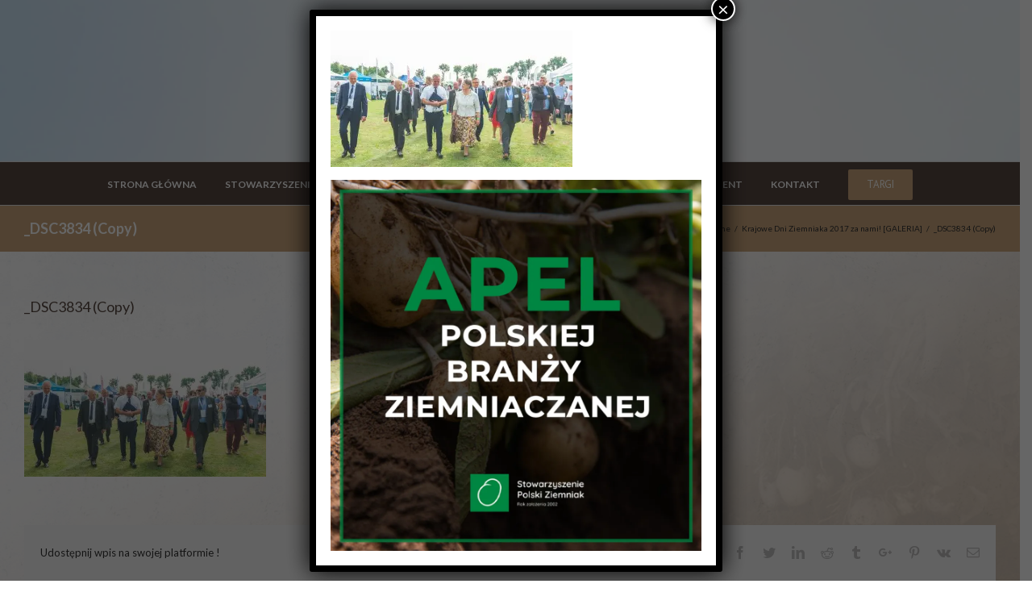

--- FILE ---
content_type: text/html; charset=UTF-8
request_url: https://polskiziemniak.pl/krajowe-dni-ziemniaka-2017-za-nami-galeria/_dsc3834-copy/
body_size: 15020
content:
<!DOCTYPE html>
<html class="" lang="pl-PL" prefix="og: http://ogp.me/ns# fb: http://ogp.me/ns/fb#">
<head>
	
	<meta http-equiv="Content-Type" content="text/html; charset=utf-8"/>

	
	<!--[if lte IE 8]>
	<script type="text/javascript" src="https://polskiziemniak.pl/wp-content/themes/AVADA/Avada/assets/js/html5shiv.js"></script>
	<![endif]-->

	
	<meta name="viewport" content="width=device-width, initial-scale=1" />
							<script>
							/* You can add more configuration options to webfontloader by previously defining the WebFontConfig with your options */
							if ( typeof WebFontConfig === "undefined" ) {
								WebFontConfig = new Object();
							}
							WebFontConfig['google'] = {families: ['Lato:700,400', 'PT+Sans:400&amp;subset=latin']};

							(function() {
								var wf = document.createElement( 'script' );
								wf.src = 'https://ajax.googleapis.com/ajax/libs/webfont/1.5.3/webfont.js';
								wf.type = 'text/javascript';
								wf.async = 'true';
								var s = document.getElementsByTagName( 'script' )[0];
								s.parentNode.insertBefore( wf, s );
							})();
						</script>
						<meta name='robots' content='index, follow, max-image-preview:large, max-snippet:-1, max-video-preview:-1' />

	<!-- This site is optimized with the Yoast SEO plugin v19.10 - https://yoast.com/wordpress/plugins/seo/ -->
	<title>_DSC3834 (Copy) - Stowarzyszenie Polski Ziemniak</title>
	<link rel="canonical" href="https://polskiziemniak.pl/krajowe-dni-ziemniaka-2017-za-nami-galeria/_dsc3834-copy/" />
	<meta property="og:locale" content="pl_PL" />
	<meta property="og:type" content="article" />
	<meta property="og:title" content="_DSC3834 (Copy) - Stowarzyszenie Polski Ziemniak" />
	<meta property="og:url" content="https://polskiziemniak.pl/krajowe-dni-ziemniaka-2017-za-nami-galeria/_dsc3834-copy/" />
	<meta property="og:site_name" content="Stowarzyszenie Polski Ziemniak" />
	<meta property="og:image" content="https://polskiziemniak.pl/krajowe-dni-ziemniaka-2017-za-nami-galeria/_dsc3834-copy" />
	<meta property="og:image:width" content="768" />
	<meta property="og:image:height" content="432" />
	<meta property="og:image:type" content="image/jpeg" />
	<meta name="twitter:card" content="summary_large_image" />
	<script type="application/ld+json" class="yoast-schema-graph">{"@context":"https://schema.org","@graph":[{"@type":"WebPage","@id":"https://polskiziemniak.pl/krajowe-dni-ziemniaka-2017-za-nami-galeria/_dsc3834-copy/","url":"https://polskiziemniak.pl/krajowe-dni-ziemniaka-2017-za-nami-galeria/_dsc3834-copy/","name":"_DSC3834 (Copy) - Stowarzyszenie Polski Ziemniak","isPartOf":{"@id":"https://polskiziemniak.pl/#website"},"primaryImageOfPage":{"@id":"https://polskiziemniak.pl/krajowe-dni-ziemniaka-2017-za-nami-galeria/_dsc3834-copy/#primaryimage"},"image":{"@id":"https://polskiziemniak.pl/krajowe-dni-ziemniaka-2017-za-nami-galeria/_dsc3834-copy/#primaryimage"},"thumbnailUrl":"https://i0.wp.com/polskiziemniak.pl/wp-content/uploads/2017/08/DSC3834-Copy.jpg?fit=768%2C432&ssl=1","datePublished":"2017-08-28T13:26:20+00:00","dateModified":"2017-08-28T13:26:20+00:00","breadcrumb":{"@id":"https://polskiziemniak.pl/krajowe-dni-ziemniaka-2017-za-nami-galeria/_dsc3834-copy/#breadcrumb"},"inLanguage":"pl-PL","potentialAction":[{"@type":"ReadAction","target":["https://polskiziemniak.pl/krajowe-dni-ziemniaka-2017-za-nami-galeria/_dsc3834-copy/"]}]},{"@type":"ImageObject","inLanguage":"pl-PL","@id":"https://polskiziemniak.pl/krajowe-dni-ziemniaka-2017-za-nami-galeria/_dsc3834-copy/#primaryimage","url":"https://i0.wp.com/polskiziemniak.pl/wp-content/uploads/2017/08/DSC3834-Copy.jpg?fit=768%2C432&ssl=1","contentUrl":"https://i0.wp.com/polskiziemniak.pl/wp-content/uploads/2017/08/DSC3834-Copy.jpg?fit=768%2C432&ssl=1"},{"@type":"BreadcrumbList","@id":"https://polskiziemniak.pl/krajowe-dni-ziemniaka-2017-za-nami-galeria/_dsc3834-copy/#breadcrumb","itemListElement":[{"@type":"ListItem","position":1,"name":"Strona główna","item":"https://polskiziemniak.pl/"},{"@type":"ListItem","position":2,"name":"Krajowe Dni Ziemniaka 2017 za nami! [GALERIA]","item":"https://polskiziemniak.pl/krajowe-dni-ziemniaka-2017-za-nami-galeria/"},{"@type":"ListItem","position":3,"name":"_DSC3834 (Copy)"}]},{"@type":"WebSite","@id":"https://polskiziemniak.pl/#website","url":"https://polskiziemniak.pl/","name":"Stowarzyszenie Polski Ziemniak","description":"","publisher":{"@id":"https://polskiziemniak.pl/#organization"},"potentialAction":[{"@type":"SearchAction","target":{"@type":"EntryPoint","urlTemplate":"https://polskiziemniak.pl/?s={search_term_string}"},"query-input":"required name=search_term_string"}],"inLanguage":"pl-PL"},{"@type":"Organization","@id":"https://polskiziemniak.pl/#organization","name":"Stowarzyszenie Polski Ziemniak","url":"https://polskiziemniak.pl/","logo":{"@type":"ImageObject","inLanguage":"pl-PL","@id":"https://polskiziemniak.pl/#/schema/logo/image/","url":"https://i0.wp.com/polskiziemniak.pl/wp-content/uploads/2025/02/Projekt-bez-nazwy-38.png?fit=200%2C200&ssl=1","contentUrl":"https://i0.wp.com/polskiziemniak.pl/wp-content/uploads/2025/02/Projekt-bez-nazwy-38.png?fit=200%2C200&ssl=1","width":200,"height":200,"caption":"Stowarzyszenie Polski Ziemniak"},"image":{"@id":"https://polskiziemniak.pl/#/schema/logo/image/"}}]}</script>
	<!-- / Yoast SEO plugin. -->


<link rel='dns-prefetch' href='//secure.gravatar.com' />
<link rel='dns-prefetch' href='//v0.wordpress.com' />
<link rel='dns-prefetch' href='//i0.wp.com' />
<link rel="alternate" type="application/rss+xml" title="Stowarzyszenie Polski Ziemniak &raquo; Kanał z wpisami" href="https://polskiziemniak.pl/feed/" />
<link rel="alternate" type="application/rss+xml" title="Stowarzyszenie Polski Ziemniak &raquo; Kanał z komentarzami" href="https://polskiziemniak.pl/comments/feed/" />
			<link rel="shortcut icon" href="https://polskiziemniak.pl/wp-content/uploads/2023/07/Bez-tytulu-50×50-px.png" type="image/x-icon" />
					<!-- For iPhone -->
			<link rel="apple-touch-icon-precomposed" href="https://polskiziemniak.pl/wp-content/uploads/2023/07/Bez-tytulu-50×50-px.png">
					<!-- For iPhone 4 Retina display -->
			<link rel="apple-touch-icon-precomposed" sizes="114x114" href="https://polskiziemniak.pl/wp-content/uploads/2023/07/Bez-tytulu-50×50-px.png">
					<!-- For iPad -->
			<link rel="apple-touch-icon-precomposed" sizes="72x72" href="https://polskiziemniak.pl/wp-content/uploads/2023/07/Bez-tytulu-50×50-px.png">
					<!-- For iPad Retina display -->
			<link rel="apple-touch-icon-precomposed" sizes="144x144" href="https://polskiziemniak.pl/wp-content/uploads/2023/07/Bez-tytulu-50×50-px.png">
		<link rel="alternate" type="application/rss+xml" title="Stowarzyszenie Polski Ziemniak &raquo; _DSC3834 (Copy) Kanał z komentarzami" href="https://polskiziemniak.pl/krajowe-dni-ziemniaka-2017-za-nami-galeria/_dsc3834-copy/feed/" />

		<meta property="og:title" content="_DSC3834 (Copy)"/>
		<meta property="og:type" content="article"/>
		<meta property="og:url" content="https://polskiziemniak.pl/krajowe-dni-ziemniaka-2017-za-nami-galeria/_dsc3834-copy/"/>
		<meta property="og:site_name" content="Stowarzyszenie Polski Ziemniak"/>
		<meta property="og:description" content=""/>

									<meta property="og:image" content="https://polskiziemniak.pl/wp-content/uploads/2023/07/Projekt-bez-nazwy-38.png"/>
							<!-- This site uses the Google Analytics by MonsterInsights plugin v9.11.0 - Using Analytics tracking - https://www.monsterinsights.com/ -->
		<!-- Note: MonsterInsights is not currently configured on this site. The site owner needs to authenticate with Google Analytics in the MonsterInsights settings panel. -->
					<!-- No tracking code set -->
				<!-- / Google Analytics by MonsterInsights -->
		<script type="text/javascript">
window._wpemojiSettings = {"baseUrl":"https:\/\/s.w.org\/images\/core\/emoji\/14.0.0\/72x72\/","ext":".png","svgUrl":"https:\/\/s.w.org\/images\/core\/emoji\/14.0.0\/svg\/","svgExt":".svg","source":{"concatemoji":"https:\/\/polskiziemniak.pl\/wp-includes\/js\/wp-emoji-release.min.js?ver=6.1.9"}};
/*! This file is auto-generated */
!function(e,a,t){var n,r,o,i=a.createElement("canvas"),p=i.getContext&&i.getContext("2d");function s(e,t){var a=String.fromCharCode,e=(p.clearRect(0,0,i.width,i.height),p.fillText(a.apply(this,e),0,0),i.toDataURL());return p.clearRect(0,0,i.width,i.height),p.fillText(a.apply(this,t),0,0),e===i.toDataURL()}function c(e){var t=a.createElement("script");t.src=e,t.defer=t.type="text/javascript",a.getElementsByTagName("head")[0].appendChild(t)}for(o=Array("flag","emoji"),t.supports={everything:!0,everythingExceptFlag:!0},r=0;r<o.length;r++)t.supports[o[r]]=function(e){if(p&&p.fillText)switch(p.textBaseline="top",p.font="600 32px Arial",e){case"flag":return s([127987,65039,8205,9895,65039],[127987,65039,8203,9895,65039])?!1:!s([55356,56826,55356,56819],[55356,56826,8203,55356,56819])&&!s([55356,57332,56128,56423,56128,56418,56128,56421,56128,56430,56128,56423,56128,56447],[55356,57332,8203,56128,56423,8203,56128,56418,8203,56128,56421,8203,56128,56430,8203,56128,56423,8203,56128,56447]);case"emoji":return!s([129777,127995,8205,129778,127999],[129777,127995,8203,129778,127999])}return!1}(o[r]),t.supports.everything=t.supports.everything&&t.supports[o[r]],"flag"!==o[r]&&(t.supports.everythingExceptFlag=t.supports.everythingExceptFlag&&t.supports[o[r]]);t.supports.everythingExceptFlag=t.supports.everythingExceptFlag&&!t.supports.flag,t.DOMReady=!1,t.readyCallback=function(){t.DOMReady=!0},t.supports.everything||(n=function(){t.readyCallback()},a.addEventListener?(a.addEventListener("DOMContentLoaded",n,!1),e.addEventListener("load",n,!1)):(e.attachEvent("onload",n),a.attachEvent("onreadystatechange",function(){"complete"===a.readyState&&t.readyCallback()})),(e=t.source||{}).concatemoji?c(e.concatemoji):e.wpemoji&&e.twemoji&&(c(e.twemoji),c(e.wpemoji)))}(window,document,window._wpemojiSettings);
</script>
<style type="text/css">
img.wp-smiley,
img.emoji {
	display: inline !important;
	border: none !important;
	box-shadow: none !important;
	height: 1em !important;
	width: 1em !important;
	margin: 0 0.07em !important;
	vertical-align: -0.1em !important;
	background: none !important;
	padding: 0 !important;
}
</style>
	<link rel='stylesheet' id='wp-block-library-css' href='https://polskiziemniak.pl/wp-includes/css/dist/block-library/style.min.css?ver=6.1.9' type='text/css' media='all' />
<style id='wp-block-library-inline-css' type='text/css'>
.has-text-align-justify{text-align:justify;}
</style>
<link rel='stylesheet' id='mediaelement-css' href='https://polskiziemniak.pl/wp-includes/js/mediaelement/mediaelementplayer-legacy.min.css?ver=4.2.17' type='text/css' media='all' />
<link rel='stylesheet' id='wp-mediaelement-css' href='https://polskiziemniak.pl/wp-includes/js/mediaelement/wp-mediaelement.min.css?ver=6.1.9' type='text/css' media='all' />
<link rel='stylesheet' id='classic-theme-styles-css' href='https://polskiziemniak.pl/wp-includes/css/classic-themes.min.css?ver=1' type='text/css' media='all' />
<style id='global-styles-inline-css' type='text/css'>
body{--wp--preset--color--black: #000000;--wp--preset--color--cyan-bluish-gray: #abb8c3;--wp--preset--color--white: #ffffff;--wp--preset--color--pale-pink: #f78da7;--wp--preset--color--vivid-red: #cf2e2e;--wp--preset--color--luminous-vivid-orange: #ff6900;--wp--preset--color--luminous-vivid-amber: #fcb900;--wp--preset--color--light-green-cyan: #7bdcb5;--wp--preset--color--vivid-green-cyan: #00d084;--wp--preset--color--pale-cyan-blue: #8ed1fc;--wp--preset--color--vivid-cyan-blue: #0693e3;--wp--preset--color--vivid-purple: #9b51e0;--wp--preset--gradient--vivid-cyan-blue-to-vivid-purple: linear-gradient(135deg,rgba(6,147,227,1) 0%,rgb(155,81,224) 100%);--wp--preset--gradient--light-green-cyan-to-vivid-green-cyan: linear-gradient(135deg,rgb(122,220,180) 0%,rgb(0,208,130) 100%);--wp--preset--gradient--luminous-vivid-amber-to-luminous-vivid-orange: linear-gradient(135deg,rgba(252,185,0,1) 0%,rgba(255,105,0,1) 100%);--wp--preset--gradient--luminous-vivid-orange-to-vivid-red: linear-gradient(135deg,rgba(255,105,0,1) 0%,rgb(207,46,46) 100%);--wp--preset--gradient--very-light-gray-to-cyan-bluish-gray: linear-gradient(135deg,rgb(238,238,238) 0%,rgb(169,184,195) 100%);--wp--preset--gradient--cool-to-warm-spectrum: linear-gradient(135deg,rgb(74,234,220) 0%,rgb(151,120,209) 20%,rgb(207,42,186) 40%,rgb(238,44,130) 60%,rgb(251,105,98) 80%,rgb(254,248,76) 100%);--wp--preset--gradient--blush-light-purple: linear-gradient(135deg,rgb(255,206,236) 0%,rgb(152,150,240) 100%);--wp--preset--gradient--blush-bordeaux: linear-gradient(135deg,rgb(254,205,165) 0%,rgb(254,45,45) 50%,rgb(107,0,62) 100%);--wp--preset--gradient--luminous-dusk: linear-gradient(135deg,rgb(255,203,112) 0%,rgb(199,81,192) 50%,rgb(65,88,208) 100%);--wp--preset--gradient--pale-ocean: linear-gradient(135deg,rgb(255,245,203) 0%,rgb(182,227,212) 50%,rgb(51,167,181) 100%);--wp--preset--gradient--electric-grass: linear-gradient(135deg,rgb(202,248,128) 0%,rgb(113,206,126) 100%);--wp--preset--gradient--midnight: linear-gradient(135deg,rgb(2,3,129) 0%,rgb(40,116,252) 100%);--wp--preset--duotone--dark-grayscale: url('#wp-duotone-dark-grayscale');--wp--preset--duotone--grayscale: url('#wp-duotone-grayscale');--wp--preset--duotone--purple-yellow: url('#wp-duotone-purple-yellow');--wp--preset--duotone--blue-red: url('#wp-duotone-blue-red');--wp--preset--duotone--midnight: url('#wp-duotone-midnight');--wp--preset--duotone--magenta-yellow: url('#wp-duotone-magenta-yellow');--wp--preset--duotone--purple-green: url('#wp-duotone-purple-green');--wp--preset--duotone--blue-orange: url('#wp-duotone-blue-orange');--wp--preset--font-size--small: 13px;--wp--preset--font-size--medium: 20px;--wp--preset--font-size--large: 36px;--wp--preset--font-size--x-large: 42px;--wp--preset--spacing--20: 0.44rem;--wp--preset--spacing--30: 0.67rem;--wp--preset--spacing--40: 1rem;--wp--preset--spacing--50: 1.5rem;--wp--preset--spacing--60: 2.25rem;--wp--preset--spacing--70: 3.38rem;--wp--preset--spacing--80: 5.06rem;}:where(.is-layout-flex){gap: 0.5em;}body .is-layout-flow > .alignleft{float: left;margin-inline-start: 0;margin-inline-end: 2em;}body .is-layout-flow > .alignright{float: right;margin-inline-start: 2em;margin-inline-end: 0;}body .is-layout-flow > .aligncenter{margin-left: auto !important;margin-right: auto !important;}body .is-layout-constrained > .alignleft{float: left;margin-inline-start: 0;margin-inline-end: 2em;}body .is-layout-constrained > .alignright{float: right;margin-inline-start: 2em;margin-inline-end: 0;}body .is-layout-constrained > .aligncenter{margin-left: auto !important;margin-right: auto !important;}body .is-layout-constrained > :where(:not(.alignleft):not(.alignright):not(.alignfull)){max-width: var(--wp--style--global--content-size);margin-left: auto !important;margin-right: auto !important;}body .is-layout-constrained > .alignwide{max-width: var(--wp--style--global--wide-size);}body .is-layout-flex{display: flex;}body .is-layout-flex{flex-wrap: wrap;align-items: center;}body .is-layout-flex > *{margin: 0;}:where(.wp-block-columns.is-layout-flex){gap: 2em;}.has-black-color{color: var(--wp--preset--color--black) !important;}.has-cyan-bluish-gray-color{color: var(--wp--preset--color--cyan-bluish-gray) !important;}.has-white-color{color: var(--wp--preset--color--white) !important;}.has-pale-pink-color{color: var(--wp--preset--color--pale-pink) !important;}.has-vivid-red-color{color: var(--wp--preset--color--vivid-red) !important;}.has-luminous-vivid-orange-color{color: var(--wp--preset--color--luminous-vivid-orange) !important;}.has-luminous-vivid-amber-color{color: var(--wp--preset--color--luminous-vivid-amber) !important;}.has-light-green-cyan-color{color: var(--wp--preset--color--light-green-cyan) !important;}.has-vivid-green-cyan-color{color: var(--wp--preset--color--vivid-green-cyan) !important;}.has-pale-cyan-blue-color{color: var(--wp--preset--color--pale-cyan-blue) !important;}.has-vivid-cyan-blue-color{color: var(--wp--preset--color--vivid-cyan-blue) !important;}.has-vivid-purple-color{color: var(--wp--preset--color--vivid-purple) !important;}.has-black-background-color{background-color: var(--wp--preset--color--black) !important;}.has-cyan-bluish-gray-background-color{background-color: var(--wp--preset--color--cyan-bluish-gray) !important;}.has-white-background-color{background-color: var(--wp--preset--color--white) !important;}.has-pale-pink-background-color{background-color: var(--wp--preset--color--pale-pink) !important;}.has-vivid-red-background-color{background-color: var(--wp--preset--color--vivid-red) !important;}.has-luminous-vivid-orange-background-color{background-color: var(--wp--preset--color--luminous-vivid-orange) !important;}.has-luminous-vivid-amber-background-color{background-color: var(--wp--preset--color--luminous-vivid-amber) !important;}.has-light-green-cyan-background-color{background-color: var(--wp--preset--color--light-green-cyan) !important;}.has-vivid-green-cyan-background-color{background-color: var(--wp--preset--color--vivid-green-cyan) !important;}.has-pale-cyan-blue-background-color{background-color: var(--wp--preset--color--pale-cyan-blue) !important;}.has-vivid-cyan-blue-background-color{background-color: var(--wp--preset--color--vivid-cyan-blue) !important;}.has-vivid-purple-background-color{background-color: var(--wp--preset--color--vivid-purple) !important;}.has-black-border-color{border-color: var(--wp--preset--color--black) !important;}.has-cyan-bluish-gray-border-color{border-color: var(--wp--preset--color--cyan-bluish-gray) !important;}.has-white-border-color{border-color: var(--wp--preset--color--white) !important;}.has-pale-pink-border-color{border-color: var(--wp--preset--color--pale-pink) !important;}.has-vivid-red-border-color{border-color: var(--wp--preset--color--vivid-red) !important;}.has-luminous-vivid-orange-border-color{border-color: var(--wp--preset--color--luminous-vivid-orange) !important;}.has-luminous-vivid-amber-border-color{border-color: var(--wp--preset--color--luminous-vivid-amber) !important;}.has-light-green-cyan-border-color{border-color: var(--wp--preset--color--light-green-cyan) !important;}.has-vivid-green-cyan-border-color{border-color: var(--wp--preset--color--vivid-green-cyan) !important;}.has-pale-cyan-blue-border-color{border-color: var(--wp--preset--color--pale-cyan-blue) !important;}.has-vivid-cyan-blue-border-color{border-color: var(--wp--preset--color--vivid-cyan-blue) !important;}.has-vivid-purple-border-color{border-color: var(--wp--preset--color--vivid-purple) !important;}.has-vivid-cyan-blue-to-vivid-purple-gradient-background{background: var(--wp--preset--gradient--vivid-cyan-blue-to-vivid-purple) !important;}.has-light-green-cyan-to-vivid-green-cyan-gradient-background{background: var(--wp--preset--gradient--light-green-cyan-to-vivid-green-cyan) !important;}.has-luminous-vivid-amber-to-luminous-vivid-orange-gradient-background{background: var(--wp--preset--gradient--luminous-vivid-amber-to-luminous-vivid-orange) !important;}.has-luminous-vivid-orange-to-vivid-red-gradient-background{background: var(--wp--preset--gradient--luminous-vivid-orange-to-vivid-red) !important;}.has-very-light-gray-to-cyan-bluish-gray-gradient-background{background: var(--wp--preset--gradient--very-light-gray-to-cyan-bluish-gray) !important;}.has-cool-to-warm-spectrum-gradient-background{background: var(--wp--preset--gradient--cool-to-warm-spectrum) !important;}.has-blush-light-purple-gradient-background{background: var(--wp--preset--gradient--blush-light-purple) !important;}.has-blush-bordeaux-gradient-background{background: var(--wp--preset--gradient--blush-bordeaux) !important;}.has-luminous-dusk-gradient-background{background: var(--wp--preset--gradient--luminous-dusk) !important;}.has-pale-ocean-gradient-background{background: var(--wp--preset--gradient--pale-ocean) !important;}.has-electric-grass-gradient-background{background: var(--wp--preset--gradient--electric-grass) !important;}.has-midnight-gradient-background{background: var(--wp--preset--gradient--midnight) !important;}.has-small-font-size{font-size: var(--wp--preset--font-size--small) !important;}.has-medium-font-size{font-size: var(--wp--preset--font-size--medium) !important;}.has-large-font-size{font-size: var(--wp--preset--font-size--large) !important;}.has-x-large-font-size{font-size: var(--wp--preset--font-size--x-large) !important;}
.wp-block-navigation a:where(:not(.wp-element-button)){color: inherit;}
:where(.wp-block-columns.is-layout-flex){gap: 2em;}
.wp-block-pullquote{font-size: 1.5em;line-height: 1.6;}
</style>
<link rel='stylesheet' id='contact-form-7-css' href='https://polskiziemniak.pl/wp-content/plugins/contact-form-7/includes/css/styles.css?ver=5.6.4' type='text/css' media='all' />
<link rel='stylesheet' id='customer-chat-for-facebook-css' href='https://polskiziemniak.pl/wp-content/plugins/customer-chat-for-facebook/public/css/customer-chat-for-facebook-public.css?ver=1.0.3.1' type='text/css' media='all' />
<link rel='stylesheet' id='rs-plugin-settings-css' href='https://polskiziemniak.pl/wp-content/plugins/revslider/public/assets/css/rs6.css?ver=6.1.5' type='text/css' media='all' />
<style id='rs-plugin-settings-inline-css' type='text/css'>
#rs-demo-id {}
</style>
<link rel='stylesheet' id='avada-stylesheet-css' href='https://polskiziemniak.pl/wp-content/themes/AVADA/Avada/style.css?ver=4.0.2' type='text/css' media='all' />
<!--[if lte IE 9]>
<link rel='stylesheet' id='avada-shortcodes-css' href='https://polskiziemniak.pl/wp-content/themes/AVADA/Avada/shortcodes.css?ver=4.0.2' type='text/css' media='all' />
<![endif]-->
<link rel='stylesheet' id='fontawesome-css' href='https://polskiziemniak.pl/wp-content/themes/AVADA/Avada/assets/fonts/fontawesome/font-awesome.css?ver=4.0.2' type='text/css' media='all' />
<!--[if lte IE 9]>
<link rel='stylesheet' id='avada-IE-fontawesome-css' href='https://polskiziemniak.pl/wp-content/themes/AVADA/Avada/assets/fonts/fontawesome/font-awesome.css?ver=4.0.2' type='text/css' media='all' />
<![endif]-->
<!--[if lte IE 8]>
<link rel='stylesheet' id='avada-IE8-css' href='https://polskiziemniak.pl/wp-content/themes/AVADA/Avada/assets/css/ie8.css?ver=4.0.2' type='text/css' media='all' />
<![endif]-->
<!--[if IE]>
<link rel='stylesheet' id='avada-IE-css' href='https://polskiziemniak.pl/wp-content/themes/AVADA/Avada/assets/css/ie.css?ver=4.0.2' type='text/css' media='all' />
<![endif]-->
<link rel='stylesheet' id='avada-iLightbox-css' href='https://polskiziemniak.pl/wp-content/themes/AVADA/Avada/ilightbox.css?ver=4.0.2' type='text/css' media='all' />
<link rel='stylesheet' id='avada-animations-css' href='https://polskiziemniak.pl/wp-content/themes/AVADA/Avada/animations.css?ver=4.0.2' type='text/css' media='all' />
<link rel='stylesheet' id='popup-maker-site-css' href='//polskiziemniak.pl/wp-content/uploads/pum/pum-site-styles.css?generated=1726650415&#038;ver=1.16.14' type='text/css' media='all' />
<link rel='stylesheet' id='avada-dynamic-css-css' href='//polskiziemniak.pl/wp-content/uploads/avada-styles/avada-674.css?timestamp=1740265082&#038;ver=6.1.9' type='text/css' media='all' />
<link rel='stylesheet' id='wpgdprc-front-css-css' href='https://polskiziemniak.pl/wp-content/plugins/wp-gdpr-compliance/Assets/css/front.css?ver=1691397098' type='text/css' media='all' />
<style id='wpgdprc-front-css-inline-css' type='text/css'>
:root{--wp-gdpr--bar--background-color: #000000;--wp-gdpr--bar--color: #ffffff;--wp-gdpr--button--background-color: #000000;--wp-gdpr--button--background-color--darken: #000000;--wp-gdpr--button--color: #ffffff;}
</style>
<link rel='stylesheet' id='jetpack_css-css' href='https://polskiziemniak.pl/wp-content/plugins/jetpack/css/jetpack.css?ver=11.5.1' type='text/css' media='all' />
<script type='text/javascript' src='https://polskiziemniak.pl/wp-includes/js/jquery/jquery.min.js?ver=3.6.1' id='jquery-core-js'></script>
<script type='text/javascript' src='https://polskiziemniak.pl/wp-includes/js/jquery/jquery-migrate.min.js?ver=3.3.2' id='jquery-migrate-js'></script>
<script type='text/javascript' src='https://polskiziemniak.pl/wp-content/plugins/customer-chat-for-facebook/public/js/customer-chat-for-facebook-public.js?ver=1.0.3.1' id='customer-chat-for-facebook-js'></script>
<script type='text/javascript' src='https://polskiziemniak.pl/wp-content/plugins/revslider/public/assets/js/revolution.tools.min.js?ver=6.0' id='tp-tools-js'></script>
<script type='text/javascript' src='https://polskiziemniak.pl/wp-content/plugins/revslider/public/assets/js/rs6.min.js?ver=6.1.5' id='revmin-js'></script>
<script type='text/javascript' id='wpgdprc-front-js-js-extra'>
/* <![CDATA[ */
var wpgdprcFront = {"ajaxUrl":"https:\/\/polskiziemniak.pl\/wp-admin\/admin-ajax.php","ajaxNonce":"2405c27847","ajaxArg":"security","pluginPrefix":"wpgdprc","blogId":"1","isMultiSite":"","locale":"pl_PL","showSignUpModal":"","showFormModal":"","cookieName":"wpgdprc-consent","consentVersion":"","path":"\/","prefix":"wpgdprc"};
/* ]]> */
</script>
<script type='text/javascript' src='https://polskiziemniak.pl/wp-content/plugins/wp-gdpr-compliance/Assets/js/front.min.js?ver=1691397098' id='wpgdprc-front-js-js'></script>
<link rel="https://api.w.org/" href="https://polskiziemniak.pl/wp-json/" /><link rel="alternate" type="application/json" href="https://polskiziemniak.pl/wp-json/wp/v2/media/674" /><link rel="EditURI" type="application/rsd+xml" title="RSD" href="https://polskiziemniak.pl/xmlrpc.php?rsd" />
<link rel="wlwmanifest" type="application/wlwmanifest+xml" href="https://polskiziemniak.pl/wp-includes/wlwmanifest.xml" />
<meta name="generator" content="WordPress 6.1.9" />
<link rel='shortlink' href='https://wp.me/aaioV7-aS' />
<link rel="alternate" type="application/json+oembed" href="https://polskiziemniak.pl/wp-json/oembed/1.0/embed?url=https%3A%2F%2Fpolskiziemniak.pl%2Fkrajowe-dni-ziemniaka-2017-za-nami-galeria%2F_dsc3834-copy%2F" />
<link rel="alternate" type="text/xml+oembed" href="https://polskiziemniak.pl/wp-json/oembed/1.0/embed?url=https%3A%2F%2Fpolskiziemniak.pl%2Fkrajowe-dni-ziemniaka-2017-za-nami-galeria%2F_dsc3834-copy%2F&#038;format=xml" />
	<style>img#wpstats{display:none}</style>
		<!-- Analytics by WP Statistics v13.2.7 - https://wp-statistics.com/ -->
<style type="text/css">.recentcomments a{display:inline !important;padding:0 !important;margin:0 !important;}</style><!--[if IE 9]> <script>var _fusionParallaxIE9 = true;</script> <![endif]-->			<style type="text/css">
				/* If html does not have either class, do not show lazy loaded images. */
				html:not( .jetpack-lazy-images-js-enabled ):not( .js ) .jetpack-lazy-image {
					display: none;
				}
			</style>
			<script>
				document.documentElement.classList.add(
					'jetpack-lazy-images-js-enabled'
				);
			</script>
		<meta name="generator" content="Powered by Slider Revolution 6.1.5 - responsive, Mobile-Friendly Slider Plugin for WordPress with comfortable drag and drop interface." />
<link rel="icon" href="https://i0.wp.com/polskiziemniak.pl/wp-content/uploads/2025/02/Projekt-bez-nazwy-38.png?fit=32%2C32&#038;ssl=1" sizes="32x32" />
<link rel="icon" href="https://i0.wp.com/polskiziemniak.pl/wp-content/uploads/2025/02/Projekt-bez-nazwy-38.png?fit=192%2C192&#038;ssl=1" sizes="192x192" />
<link rel="apple-touch-icon" href="https://i0.wp.com/polskiziemniak.pl/wp-content/uploads/2025/02/Projekt-bez-nazwy-38.png?fit=180%2C180&#038;ssl=1" />
<meta name="msapplication-TileImage" content="https://i0.wp.com/polskiziemniak.pl/wp-content/uploads/2025/02/Projekt-bez-nazwy-38.png?fit=200%2C200&#038;ssl=1" />
<script type="text/javascript">function setREVStartSize(t){try{var h,e=document.getElementById(t.c).parentNode.offsetWidth;if(e=0===e||isNaN(e)?window.innerWidth:e,t.tabw=void 0===t.tabw?0:parseInt(t.tabw),t.thumbw=void 0===t.thumbw?0:parseInt(t.thumbw),t.tabh=void 0===t.tabh?0:parseInt(t.tabh),t.thumbh=void 0===t.thumbh?0:parseInt(t.thumbh),t.tabhide=void 0===t.tabhide?0:parseInt(t.tabhide),t.thumbhide=void 0===t.thumbhide?0:parseInt(t.thumbhide),t.mh=void 0===t.mh||""==t.mh||"auto"===t.mh?0:parseInt(t.mh,0),"fullscreen"===t.layout||"fullscreen"===t.l)h=Math.max(t.mh,window.innerHeight);else{for(var i in t.gw=Array.isArray(t.gw)?t.gw:[t.gw],t.rl)void 0!==t.gw[i]&&0!==t.gw[i]||(t.gw[i]=t.gw[i-1]);for(var i in t.gh=void 0===t.el||""===t.el||Array.isArray(t.el)&&0==t.el.length?t.gh:t.el,t.gh=Array.isArray(t.gh)?t.gh:[t.gh],t.rl)void 0!==t.gh[i]&&0!==t.gh[i]||(t.gh[i]=t.gh[i-1]);var r,a=new Array(t.rl.length),n=0;for(var i in t.tabw=t.tabhide>=e?0:t.tabw,t.thumbw=t.thumbhide>=e?0:t.thumbw,t.tabh=t.tabhide>=e?0:t.tabh,t.thumbh=t.thumbhide>=e?0:t.thumbh,t.rl)a[i]=t.rl[i]<window.innerWidth?0:t.rl[i];for(var i in r=a[0],a)r>a[i]&&0<a[i]&&(r=a[i],n=i);var d=e>t.gw[n]+t.tabw+t.thumbw?1:(e-(t.tabw+t.thumbw))/t.gw[n];h=t.gh[n]*d+(t.tabh+t.thumbh)}void 0===window.rs_init_css&&(window.rs_init_css=document.head.appendChild(document.createElement("style"))),document.getElementById(t.c).height=h,window.rs_init_css.innerHTML+="#"+t.c+"_wrapper { height: "+h+"px }"}catch(t){console.log("Failure at Presize of Slider:"+t)}};</script>

	
	<!--[if lte IE 8]>
	<script type="text/javascript">
	jQuery(document).ready(function() {
	var imgs, i, w;
	var imgs = document.getElementsByTagName( 'img' );
	for( i = 0; i < imgs.length; i++ ) {
		w = imgs[i].getAttribute( 'width' );
		imgs[i].removeAttribute( 'width' );
		imgs[i].removeAttribute( 'height' );
	}
	});
	</script>

	<script src="https://polskiziemniak.pl/wp-content/themes/AVADA/Avada/assets/js/excanvas.js"></script>

	<![endif]-->

	<!--[if lte IE 9]>
	<script type="text/javascript">
	jQuery(document).ready(function() {

	// Combine inline styles for body tag
	jQuery('body').each( function() {
		var combined_styles = '<style type="text/css">';

		jQuery( this ).find( 'style' ).each( function() {
			combined_styles += jQuery(this).html();
			jQuery(this).remove();
		});

		combined_styles += '</style>';

		jQuery( this ).prepend( combined_styles );
	});
	});
	</script>

	<![endif]-->

	<script type="text/javascript">
		var doc = document.documentElement;
		doc.setAttribute('data-useragent', navigator.userAgent);
	</script>

	
	<script src='https://www.google.com/recaptcha/api.js'></script></head>
<body class="attachment attachment-template-default single single-attachment postid-674 attachmentid-674 attachment-jpeg fusion-body no-tablet-sticky-header no-mobile-sticky-header no-mobile-slidingbar no-mobile-totop mobile-logo-pos-center layout-wide-mode menu-text-align-center mobile-menu-design-modern fusion-image-hovers fusion-show-pagination-text">
				<div id="wrapper" class="">
		<div id="home" style="position:relative;top:1px;"></div>
				
		
			<div class="fusion-header-wrapper">
				<div class="fusion-header-v5 fusion-logo-center fusion-sticky-menu- fusion-sticky-logo-1 fusion-mobile-logo-1 fusion-mobile-menu-design-modern fusion-sticky-menu-only fusion-header-menu-align-center">
					<div class="fusion-header-sticky-height"></div>
<div class="fusion-sticky-header-wrapper"> <!-- start fusion sticky header wrapper -->
	<div class="fusion-header">
		<div class="fusion-row">
			<div class="fusion-logo" data-margin-top="0px" data-margin-bottom="0px" data-margin-left="0px" data-margin-right="0px">
				<a class="fusion-logo-link" href="https://polskiziemniak.pl">
						<img src="//polskiziemniak.pl/wp-content/uploads/2023/07/Projekt-bez-nazwy-38.png" width="200" height="200" alt="Stowarzyszenie Polski Ziemniak" class="fusion-logo-1x fusion-standard-logo" />

															<img src="//polskiziemniak.pl/wp-content/uploads/2023/07/Projekt-bez-nazwy-38.png" width="200" height="200" alt="Stowarzyszenie Polski Ziemniak" style="max-height: 200px; height: auto;" class="fusion-standard-logo fusion-logo-2x" />
			
			<!-- mobile logo -->
											<img src="//polskiziemniak.pl/wp-content/uploads/2023/07/Projekt-bez-nazwy-38.png" width="200" height="200" alt="Stowarzyszenie Polski Ziemniak" class="fusion-logo-1x fusion-mobile-logo-1x" />

														<img src="//polskiziemniak.pl/wp-content/uploads/2023/07/Projekt-bez-nazwy-38.png" width="200" height="200" alt="Stowarzyszenie Polski Ziemniak" style="max-height: 200px; height: auto;" class="fusion-logo-2x fusion-mobile-logo-2x" />
							
			<!-- sticky header logo -->
					</a>
		</div>
					<div class="fusion-mobile-menu-icons">
							<a href="#" class="fusion-icon fusion-icon-bars"></a>
		
		
			</div>
		</div>
	</div>
	<div class="fusion-secondary-main-menu">
		<div class="fusion-row">
			<div class="fusion-main-menu"><ul id="menu-spz" class="fusion-menu"><li  id="menu-item-9"  class="menu-item menu-item-type-post_type menu-item-object-page menu-item-home menu-item-9"  ><a  href="https://polskiziemniak.pl/"><span class="menu-text">STRONA GŁÓWNA</span></a></li><li  id="menu-item-47"  class="menu-item menu-item-type-custom menu-item-object-custom menu-item-has-children menu-item-47 fusion-dropdown-menu"  ><a  href="#"><span class="menu-text">STOWARZYSZENIE</span></a><ul class="sub-menu"><li  id="menu-item-46"  class="menu-item menu-item-type-post_type menu-item-object-page menu-item-46 fusion-dropdown-submenu"  ><a  href="https://polskiziemniak.pl/o-nas/"><span class="">O NAS</span></a></li><li  id="menu-item-54"  class="menu-item menu-item-type-post_type menu-item-object-page menu-item-54 fusion-dropdown-submenu"  ><a  href="https://polskiziemniak.pl/o-nas/statut/"><span class="">STATUT</span></a></li><li  id="menu-item-55"  class="menu-item menu-item-type-post_type menu-item-object-page menu-item-55 fusion-dropdown-submenu"  ><a  href="https://polskiziemniak.pl/o-nas/wladze/"><span class="">WŁADZE</span></a></li><li  id="menu-item-56"  class="menu-item menu-item-type-post_type menu-item-object-page menu-item-56 fusion-dropdown-submenu"  ><a  href="https://polskiziemniak.pl/dzialania-promujace/"><span class="">DZIAŁANIA PROMUJĄCE</span></a></li><li  id="menu-item-913"  class="menu-item menu-item-type-post_type menu-item-object-page menu-item-913 fusion-dropdown-submenu"  ><a  href="https://polskiziemniak.pl/dzialania-promocyjne-majace-celu-zwiekszenie-spozycia-ziemniakow/"><span class="">Działania promocyjne mające na celu zwiększenie spożycia ziemniaków 1/2/2018</span></a></li><li  id="menu-item-1161"  class="menu-item menu-item-type-post_type menu-item-object-page menu-item-1161 fusion-dropdown-submenu"  ><a  href="https://polskiziemniak.pl/dzialania-promocyjne-majace-celu-zwiekszenie-spozycia-ziemniakow-342018/"><span class="">Działania promocyjne mające na celu zwiększenie spożycia ziemniaków 3/4/2018</span></a></li><li  id="menu-item-1160"  class="menu-item menu-item-type-post_type menu-item-object-page menu-item-1160 fusion-dropdown-submenu"  ><a  href="https://polskiziemniak.pl/dzialania-promocyjne-majace-celu-zwiekszenie-spozycia-ziemniakow-5672018/"><span class="">Działania promocyjne mające na celu zwiększenie spożycia ziemniaków 5/6/7/2018</span></a></li></ul></li><li  id="menu-item-539"  class="menu-item menu-item-type-post_type menu-item-object-page menu-item-539"  ><a  href="https://polskiziemniak.pl/przepisy/"><span class="menu-text">PRZEPISY</span></a></li><li  id="menu-item-139"  class="menu-item menu-item-type-post_type menu-item-object-page menu-item-has-children menu-item-139 fusion-dropdown-menu"  ><a  href="https://polskiziemniak.pl/czlonkowie-wspierajacy/"><span class="menu-text">CZŁONKOWIE WSPIERAJĄCY</span></a><ul class="sub-menu"><li  id="menu-item-638"  class="menu-item menu-item-type-post_type menu-item-object-page menu-item-638 fusion-dropdown-submenu"  ><a  href="https://polskiziemniak.pl/mapa/"><span class="">MAPA</span></a></li></ul></li><li  id="menu-item-167"  class="menu-item menu-item-type-custom menu-item-object-custom menu-item-has-children menu-item-167 fusion-dropdown-menu"  ><a  href="#"><span class="menu-text">KONSUMENT</span></a><ul class="sub-menu"><li  id="menu-item-197"  class="menu-item menu-item-type-post_type menu-item-object-page menu-item-197 fusion-dropdown-submenu"  ><a  href="https://polskiziemniak.pl/typy-kulinarne/"><span class="">TYPY KULINARNE</span></a></li><li  id="menu-item-196"  class="menu-item menu-item-type-post_type menu-item-object-page menu-item-196 fusion-dropdown-submenu"  ><a  href="https://polskiziemniak.pl/dietetycy-o-ziemniakach/"><span class="">DIETETYCY O ZIEMNIAKACH</span></a></li><li  id="menu-item-193"  class="menu-item menu-item-type-post_type menu-item-object-page menu-item-193 fusion-dropdown-submenu"  ><a  href="https://polskiziemniak.pl/historia-ziemniaka/"><span class="">HISTORIA ZIEMNIAKA</span></a></li><li  id="menu-item-195"  class="menu-item menu-item-type-post_type menu-item-object-page menu-item-195 fusion-dropdown-submenu"  ><a  href="https://polskiziemniak.pl/czy-wiesz-ze/"><span class="">CZY WIESZ, ŻE…</span></a></li><li  id="menu-item-614"  class="menu-item menu-item-type-custom menu-item-object-custom menu-item-614 fusion-dropdown-submenu"  ><a  href="http://ziemniak-bonin.pl/pl/katalogi/odmiany"><span class="">KATALOG ODMIAN</span></a></li><li  id="menu-item-623"  class="menu-item menu-item-type-post_type menu-item-object-page menu-item-623 fusion-dropdown-submenu"  ><a  href="https://polskiziemniak.pl/ziemniaki-w-walce-z-otyloscia/"><span class="">ZIEMNIAKI W WALCE Z OTYŁOŚCIĄ</span></a></li><li  id="menu-item-628"  class="menu-item menu-item-type-post_type menu-item-object-page menu-item-628 fusion-dropdown-submenu"  ><a  href="https://polskiziemniak.pl/fakty-i-mity-o-ziemniakach/"><span class="">FAKTY I MITY O ZIEMNIAKACH</span></a></li><li  id="menu-item-194"  class="menu-item menu-item-type-post_type menu-item-object-page menu-item-194 fusion-dropdown-submenu"  ><a  href="https://polskiziemniak.pl/faq/"><span class="">FAQ</span></a></li></ul></li><li  id="menu-item-168"  class="menu-item menu-item-type-custom menu-item-object-custom menu-item-has-children menu-item-168 fusion-dropdown-menu"  ><a  href="#"><span class="menu-text">PRODUCENT</span></a><ul class="sub-menu"><li  id="menu-item-231"  class="menu-item menu-item-type-post_type menu-item-object-page menu-item-231 fusion-dropdown-submenu"  ><a  href="https://polskiziemniak.pl/nowosci-odmianowe/"><span class="">NOWOŚCI ODMIANOWE</span></a></li><li  id="menu-item-230"  class="menu-item menu-item-type-post_type menu-item-object-page menu-item-230 fusion-dropdown-submenu"  ><a  href="https://polskiziemniak.pl/charakterystyka-odmian-jadalnych/"><span class="">CHARAKTERYSTYKA ODMIAN JADALNYCH</span></a></li><li  id="menu-item-228"  class="menu-item menu-item-type-post_type menu-item-object-page menu-item-228 fusion-dropdown-submenu"  ><a  href="https://polskiziemniak.pl/charakterystyka-odmian-skrobiowych/"><span class="">CHARAKTERYSTYKA ODMIAN SKROBIOWYCH</span></a></li><li  id="menu-item-254"  class="menu-item menu-item-type-post_type menu-item-object-page menu-item-254 fusion-dropdown-submenu"  ><a  href="https://polskiziemniak.pl/wskazowki-doboru-odmian/"><span class="">WSKAZÓWKI DOBORU ODMIAN</span></a></li><li  id="menu-item-229"  class="menu-item menu-item-type-post_type menu-item-object-page menu-item-229 fusion-dropdown-submenu"  ><a  href="https://polskiziemniak.pl/kwalifikowany-material-siewny/"><span class="">KWALIFIKOWANY MATERIAŁ SIEWNY</span></a></li><li  id="menu-item-227"  class="menu-item menu-item-type-post_type menu-item-object-page menu-item-227 fusion-dropdown-submenu"  ><a  href="https://polskiziemniak.pl/ziemniak-jadalny/"><span class="">ZIEMNIAK JADALNY</span></a></li><li  id="menu-item-253"  class="menu-item menu-item-type-post_type menu-item-object-page menu-item-253 fusion-dropdown-submenu"  ><a  href="https://polskiziemniak.pl/jakosc-ziemniaka/"><span class="">JAKOŚĆ ZIEMNIAKA</span></a></li><li  id="menu-item-226"  class="menu-item menu-item-type-post_type menu-item-object-page menu-item-226 fusion-dropdown-submenu"  ><a  href="https://polskiziemniak.pl/system-produkcji/"><span class="">SYSTEM PRODUKCJI</span></a></li><li  id="menu-item-225"  class="menu-item menu-item-type-post_type menu-item-object-page menu-item-225 fusion-dropdown-submenu"  ><a  href="https://polskiziemniak.pl/nasiennictwo-ziemniaka/"><span class="">NASIENNICTWO ZIEMNIAKA</span></a></li><li  id="menu-item-224"  class="menu-item menu-item-type-post_type menu-item-object-page menu-item-224 fusion-dropdown-submenu"  ><a  href="https://polskiziemniak.pl/ziemniak-w-liczbach/"><span class="">ZIEMNIAK W LICZBACH</span></a></li></ul></li><li  id="menu-item-28"  class="menu-item menu-item-type-post_type menu-item-object-page menu-item-28"  ><a  href="https://polskiziemniak.pl/kontakt/"><span class="menu-text">KONTAKT</span></a></li><li  id="menu-item-1458"  class="menu-item menu-item-type-custom menu-item-object-custom menu-item-1458 fusion-menu-item-button"  ><a  href="https://targi.polskiziemniak.pl/"><span class="menu-text fusion-button button-default button-medium">TARGI</span></a></li></ul></div>

<div class="fusion-mobile-nav-holder"></div>

					</div>
	</div>
</div> <!-- end fusion sticky header wrapper -->
				</div>
				<div class="fusion-clearfix"></div>
			</div>
					
		<div id="sliders-container">
					</div>
				
					<div class="fusion-page-title-bar fusion-page-title-bar-breadcrumbs fusion-page-title-bar-left">
	<div class="fusion-page-title-row">
		<div class="fusion-page-title-wrapper">
			<div class="fusion-page-title-captions">

																			<h1 class="entry-title">_DSC3834 (Copy)</h1>

									
				
			</div>

												<div class="fusion-page-title-secondary"><div class="fusion-breadcrumbs"><span itemscope itemtype="http://data-vocabulary.org/Breadcrumb"><a itemprop="url" href="https://polskiziemniak.pl" ><span itemprop="title">Home</span></a></span><span class="fusion-breadcrumb-sep">/</span><span itemscope itemtype="http://data-vocabulary.org/Breadcrumb"><a itemprop="url" href="https://polskiziemniak.pl/krajowe-dni-ziemniaka-2017-za-nami-galeria/" ><span itemprop="title">Krajowe Dni Ziemniaka 2017 za nami! [GALERIA]</span></a></span><span class="fusion-breadcrumb-sep">/</span><span class="breadcrumb-leaf">_DSC3834 (Copy)</span></div></div>
							
		</div>
	</div>
</div>
		
		
		
						<div id="main" class="clearfix " style="">
			<div class="fusion-row" style="">

<div id="content" style="width: 100%;">

	
			<div id="post-674" class="post post-674 attachment type-attachment status-inherit hentry">
																						
							<h2 class="entry-title">_DSC3834 (Copy)</h2>			
			<div class="post-content">
				<p class="attachment"><a data-rel="iLightbox[postimages]" data-title="_DSC3834 (Copy)" data-caption="" href='https://i0.wp.com/polskiziemniak.pl/wp-content/uploads/2017/08/DSC3834-Copy.jpg?ssl=1'><img width="300" height="169" src="https://i0.wp.com/polskiziemniak.pl/wp-content/uploads/2017/08/DSC3834-Copy.jpg?fit=300%2C169&amp;ssl=1" class="attachment-medium size-medium jetpack-lazy-image" alt decoding="async" data-attachment-id="674" data-permalink="https://polskiziemniak.pl/krajowe-dni-ziemniaka-2017-za-nami-galeria/_dsc3834-copy/" data-orig-file="https://i0.wp.com/polskiziemniak.pl/wp-content/uploads/2017/08/DSC3834-Copy.jpg?fit=768%2C432&amp;ssl=1" data-orig-size="768,432" data-comments-opened="1" data-image-meta="{&quot;aperture&quot;:&quot;0&quot;,&quot;credit&quot;:&quot;&quot;,&quot;camera&quot;:&quot;&quot;,&quot;caption&quot;:&quot;&quot;,&quot;created_timestamp&quot;:&quot;0&quot;,&quot;copyright&quot;:&quot;&quot;,&quot;focal_length&quot;:&quot;0&quot;,&quot;iso&quot;:&quot;0&quot;,&quot;shutter_speed&quot;:&quot;0&quot;,&quot;title&quot;:&quot;&quot;,&quot;orientation&quot;:&quot;0&quot;}" data-image-title="_DSC3834 (Copy)" data-image-description data-image-caption data-medium-file="https://i0.wp.com/polskiziemniak.pl/wp-content/uploads/2017/08/DSC3834-Copy.jpg?fit=300%2C169&amp;ssl=1" data-large-file="https://i0.wp.com/polskiziemniak.pl/wp-content/uploads/2017/08/DSC3834-Copy.jpg?fit=768%2C432&amp;ssl=1" data-lazy-srcset="https://i0.wp.com/polskiziemniak.pl/wp-content/uploads/2017/08/DSC3834-Copy.jpg?resize=200%2C113&amp;ssl=1 200w, https://i0.wp.com/polskiziemniak.pl/wp-content/uploads/2017/08/DSC3834-Copy.jpg?resize=300%2C169&amp;ssl=1 300w, https://i0.wp.com/polskiziemniak.pl/wp-content/uploads/2017/08/DSC3834-Copy.jpg?resize=400%2C225&amp;ssl=1 400w, https://i0.wp.com/polskiziemniak.pl/wp-content/uploads/2017/08/DSC3834-Copy.jpg?resize=600%2C338&amp;ssl=1 600w, https://i0.wp.com/polskiziemniak.pl/wp-content/uploads/2017/08/DSC3834-Copy.jpg?fit=768%2C432&amp;ssl=1 768w" data-lazy-sizes="(max-width: 300px) 100vw, 300px" data-lazy-src="https://i0.wp.com/polskiziemniak.pl/wp-content/uploads/2017/08/DSC3834-Copy.jpg?fit=300%2C169&amp;ssl=1&amp;is-pending-load=1" srcset="[data-uri]"></a></p>
							</div>

							
	
			<span class="vcard" style="display: none;">
			<span class="fn">
				<a href="https://polskiziemniak.pl/author/spz/" title="Wpisy od SPZ" rel="author">SPZ</a>			</span>
		</span>
	
			<span class="updated" style="display:none;">
			2017-08-28T15:26:20+02:00		</span>
	
							<div class="fusion-sharing-box fusion-single-sharing-box share-box">
				<h4>Udostępnij wpis na swojej platformie !</h4>
				<div class="fusion-social-networks"><div class="fusion-social-networks-wrapper"><a  class="fusion-social-network-icon fusion-tooltip fusion-facebook fusion-icon-facebook" style="color:#bebdbd;" social_network="facebook" social_link="http://www.facebook.com/sharer.php?m2w&amp;s=100&amp;p&#091;url&#093;=https://polskiziemniak.pl/krajowe-dni-ziemniaka-2017-za-nami-galeria/_dsc3834-copy/&amp;p&#091;images&#093;&#091;0&#093;=https://polskiziemniak.pl/wp-content/uploads/2017/08/DSC3834-Copy.jpg&amp;p&#091;title&#093;=_DSC3834%20%28Copy%29" icon_color="#bebdbd" box_color="#e8e8e8" last href="http://www.facebook.com/sharer.php?m2w&amp;s=100&amp;p&#091;url&#093;=https://polskiziemniak.pl/krajowe-dni-ziemniaka-2017-za-nami-galeria/_dsc3834-copy/&amp;p&#091;images&#093;&#091;0&#093;=https://polskiziemniak.pl/wp-content/uploads/2017/08/DSC3834-Copy.jpg&amp;p&#091;title&#093;=_DSC3834%20%28Copy%29" target="_blank" data-placement="top" data-title="Facebook" data-toggle="tooltip" title="Facebook"><span class="screen-reader-text">Facebook</span></a><a  class="fusion-social-network-icon fusion-tooltip fusion-twitter fusion-icon-twitter" style="color:#bebdbd;" social_network="twitter" social_link="https://twitter.com/share?text=_DSC3834%20%28Copy%29&amp;url=https%3A%2F%2Fpolskiziemniak.pl%2Fkrajowe-dni-ziemniaka-2017-za-nami-galeria%2F_dsc3834-copy%2F" icon_color="#bebdbd" box_color="#e8e8e8" last href="https://twitter.com/share?text=_DSC3834%20%28Copy%29&amp;url=https%3A%2F%2Fpolskiziemniak.pl%2Fkrajowe-dni-ziemniaka-2017-za-nami-galeria%2F_dsc3834-copy%2F" target="_blank" data-placement="top" data-title="Twitter" data-toggle="tooltip" title="Twitter"><span class="screen-reader-text">Twitter</span></a><a  class="fusion-social-network-icon fusion-tooltip fusion-linkedin fusion-icon-linkedin" style="color:#bebdbd;" social_network="linkedin" social_link="https://www.linkedin.com/shareArticle?mini=true&amp;url=https://polskiziemniak.pl/krajowe-dni-ziemniaka-2017-za-nami-galeria/_dsc3834-copy/&amp;title=_DSC3834%20%28Copy%29&amp;summary=" icon_color="#bebdbd" box_color="#e8e8e8" last href="https://www.linkedin.com/shareArticle?mini=true&amp;url=https://polskiziemniak.pl/krajowe-dni-ziemniaka-2017-za-nami-galeria/_dsc3834-copy/&amp;title=_DSC3834%20%28Copy%29&amp;summary=" target="_blank" data-placement="top" data-title="Linkedin" data-toggle="tooltip" title="Linkedin"><span class="screen-reader-text">Linkedin</span></a><a  class="fusion-social-network-icon fusion-tooltip fusion-reddit fusion-icon-reddit" style="color:#bebdbd;" social_network="reddit" social_link="http://reddit.com/submit?url=https://polskiziemniak.pl/krajowe-dni-ziemniaka-2017-za-nami-galeria/_dsc3834-copy/&amp;title=_DSC3834%20%28Copy%29" icon_color="#bebdbd" box_color="#e8e8e8" last href="http://reddit.com/submit?url=https://polskiziemniak.pl/krajowe-dni-ziemniaka-2017-za-nami-galeria/_dsc3834-copy/&amp;title=_DSC3834%20%28Copy%29" target="_blank" data-placement="top" data-title="Reddit" data-toggle="tooltip" title="Reddit"><span class="screen-reader-text">Reddit</span></a><a  class="fusion-social-network-icon fusion-tooltip fusion-tumblr fusion-icon-tumblr" style="color:#bebdbd;" social_network="tumblr" social_link="http://www.tumblr.com/share/link?url=https%3A%2F%2Fpolskiziemniak.pl%2Fkrajowe-dni-ziemniaka-2017-za-nami-galeria%2F_dsc3834-copy%2F&amp;name=_DSC3834%20%28Copy%29&amp;description=" icon_color="#bebdbd" box_color="#e8e8e8" last href="http://www.tumblr.com/share/link?url=https%3A%2F%2Fpolskiziemniak.pl%2Fkrajowe-dni-ziemniaka-2017-za-nami-galeria%2F_dsc3834-copy%2F&amp;name=_DSC3834%20%28Copy%29&amp;description=" target="_blank" data-placement="top" data-title="Tumblr" data-toggle="tooltip" title="Tumblr"><span class="screen-reader-text">Tumblr</span></a><a  class="fusion-social-network-icon fusion-tooltip fusion-googleplus fusion-icon-googleplus" style="color:#bebdbd;" social_network="googleplus" social_link="https://plus.google.com/share?url=https://polskiziemniak.pl/krajowe-dni-ziemniaka-2017-za-nami-galeria/_dsc3834-copy/" icon_color="#bebdbd" box_color="#e8e8e8" last href="https://plus.google.com/share?url=https://polskiziemniak.pl/krajowe-dni-ziemniaka-2017-za-nami-galeria/_dsc3834-copy/" onclick="javascript:window.open(this.href,&#039;&#039;, &#039;menubar=no,toolbar=no,resizable=yes,scrollbars=yes,height=600,width=600&#039;);return false;" target="_blank" data-placement="top" data-title="Google+" data-toggle="tooltip" title="Google+"><span class="screen-reader-text">Google+</span></a><a  class="fusion-social-network-icon fusion-tooltip fusion-pinterest fusion-icon-pinterest" style="color:#bebdbd;" social_network="pinterest" social_link="http://pinterest.com/pin/create/button/?url=https%3A%2F%2Fpolskiziemniak.pl%2Fkrajowe-dni-ziemniaka-2017-za-nami-galeria%2F_dsc3834-copy%2F&amp;description=&amp;media=https%3A%2F%2Fi0.wp.com%2Fpolskiziemniak.pl%2Fwp-content%2Fuploads%2F2017%2F08%2FDSC3834-Copy.jpg%3Ffit%3D768%252C432%26ssl%3D1" icon_color="#bebdbd" box_color="#e8e8e8" last href="http://pinterest.com/pin/create/button/?url=https%3A%2F%2Fpolskiziemniak.pl%2Fkrajowe-dni-ziemniaka-2017-za-nami-galeria%2F_dsc3834-copy%2F&amp;description=&amp;media=https%3A%2F%2Fi0.wp.com%2Fpolskiziemniak.pl%2Fwp-content%2Fuploads%2F2017%2F08%2FDSC3834-Copy.jpg%3Ffit%3D768%252C432%26ssl%3D1" target="_blank" data-placement="top" data-title="Pinterest" data-toggle="tooltip" title="Pinterest"><span class="screen-reader-text">Pinterest</span></a><a  class="fusion-social-network-icon fusion-tooltip fusion-vk fusion-icon-vk" style="color:#bebdbd;" social_network="vk" social_link="http://vkontakte.ru/share.php?url=https%3A%2F%2Fpolskiziemniak.pl%2Fkrajowe-dni-ziemniaka-2017-za-nami-galeria%2F_dsc3834-copy%2F&amp;title=_DSC3834%20%28Copy%29&amp;description=" icon_color="#bebdbd" box_color="#e8e8e8" last href="http://vkontakte.ru/share.php?url=https%3A%2F%2Fpolskiziemniak.pl%2Fkrajowe-dni-ziemniaka-2017-za-nami-galeria%2F_dsc3834-copy%2F&amp;title=_DSC3834%20%28Copy%29&amp;description=" target="_blank" data-placement="top" data-title="Vk" data-toggle="tooltip" title="Vk"><span class="screen-reader-text">Vk</span></a><a  class="fusion-social-network-icon fusion-tooltip fusion-mail fusion-icon-mail fusion-last-social-icon" style="color:#bebdbd;" social_network="mail" social_link="mailto:?subject=_DSC3834 (Copy)&amp;body=https://polskiziemniak.pl/krajowe-dni-ziemniaka-2017-za-nami-galeria/_dsc3834-copy/" icon_color="#bebdbd" box_color="#e8e8e8" last="1" href="mailto:?subject=_DSC3834 (Copy)&amp;body=https://polskiziemniak.pl/krajowe-dni-ziemniaka-2017-za-nami-galeria/_dsc3834-copy/" target="_self" data-placement="top" data-title="Email" data-toggle="tooltip" title="Email"><span class="screen-reader-text">Email</span></a><div class="fusion-clearfix"></div></div></div>			</div>
											
									</div>
		</div>
									</div>  <!-- fusion-row -->
			</div>  <!-- #main -->
			
			
			
			
										
				<div class="fusion-footer">

										
																
						<footer id="footer" class="fusion-footer-copyright-area fusion-footer-copyright-center">
							<div class="fusion-row">
								<div class="fusion-copyright-content">

											<div class="fusion-copyright-notice">
			<div>Stowarzyszenie Polski Ziemniak z siedzibą w Jadwisinie, ul. Szaniawskiego 15, 05-140 Serock | NIP 536-17-14-108  | REGON 015268981-00017 | KRS 0000134743
</br>
Adres do korespondencji: Jadwisin, ul. Szaniawskiego 15, 05-140 Serock | Nr konta: BZ WBK 97 1090 2590 0000 0001 3078 9074

Wszelkie prawa zastrzeżone | www.polskiziemniak.pl</br> Projekt i realizacja:<a href="http://www.skw-marketing.pl/"> SKW MARKETING</a>
</br></br> Sfinansowane z Funduszu Promocji Owoców i Warzyw</div>
		</div>
					<div class="fusion-social-links-footer">
							</div>
		
								</div> <!-- fusion-fusion-copyright-content -->
							</div> <!-- fusion-row -->
						</footer> <!-- #footer -->
									</div> <!-- fusion-footer -->
					</div> <!-- wrapper -->

				
		<a class="fusion-one-page-text-link fusion-page-load-link"></a>

		<!-- W3TC-include-js-head -->

					 <script>
				 window.fbAsyncInit = function() {
					 FB.init({
						 appId            : '735243603333999',
						 autoLogAppEvents : true,
						 xfbml            : true,
						 version          : 'v2.11'
					 });
				 };

				 (function(d, s, id){
						var js, fjs = d.getElementsByTagName(s)[0];
						if (d.getElementById(id)) {return;}
						js = d.createElement(s); js.id = id;
						js.src = "https://connect.facebook.net/pl_PL/sdk.js";
						fjs.parentNode.insertBefore(js, fjs);
					}(document, 'script', 'facebook-jssdk'));
				</script>

				<div class="fb-customerchat"
					page_id="1646292005696139"
					ref="website"
					minimized="true">
				</div>
 			<div id="pum-1439" class="pum pum-overlay pum-theme-270 pum-theme-lightbox popmake-overlay auto_open click_open" data-popmake="{&quot;id&quot;:1439,&quot;slug&quot;:&quot;apel&quot;,&quot;theme_id&quot;:270,&quot;cookies&quot;:[{&quot;event&quot;:&quot;on_popup_close&quot;,&quot;settings&quot;:{&quot;name&quot;:&quot;pum-1439&quot;,&quot;key&quot;:&quot;&quot;,&quot;session&quot;:false,&quot;path&quot;:&quot;1&quot;,&quot;time&quot;:&quot;1 month&quot;}}],&quot;triggers&quot;:[{&quot;type&quot;:&quot;auto_open&quot;,&quot;settings&quot;:{&quot;cookie_name&quot;:[&quot;pum-1439&quot;],&quot;delay&quot;:&quot;500&quot;}},{&quot;type&quot;:&quot;click_open&quot;,&quot;settings&quot;:{&quot;extra_selectors&quot;:&quot;&quot;,&quot;cookie_name&quot;:null}}],&quot;mobile_disabled&quot;:null,&quot;tablet_disabled&quot;:null,&quot;meta&quot;:{&quot;display&quot;:{&quot;stackable&quot;:false,&quot;overlay_disabled&quot;:false,&quot;scrollable_content&quot;:false,&quot;disable_reposition&quot;:false,&quot;size&quot;:&quot;small&quot;,&quot;responsive_min_width&quot;:&quot;0%&quot;,&quot;responsive_min_width_unit&quot;:false,&quot;responsive_max_width&quot;:&quot;100%&quot;,&quot;responsive_max_width_unit&quot;:false,&quot;custom_width&quot;:&quot;640px&quot;,&quot;custom_width_unit&quot;:false,&quot;custom_height&quot;:&quot;380px&quot;,&quot;custom_height_unit&quot;:false,&quot;custom_height_auto&quot;:false,&quot;location&quot;:&quot;center&quot;,&quot;position_from_trigger&quot;:false,&quot;position_top&quot;:&quot;100&quot;,&quot;position_left&quot;:&quot;0&quot;,&quot;position_bottom&quot;:&quot;0&quot;,&quot;position_right&quot;:&quot;0&quot;,&quot;position_fixed&quot;:false,&quot;animation_type&quot;:&quot;fade&quot;,&quot;animation_speed&quot;:&quot;350&quot;,&quot;animation_origin&quot;:&quot;center top&quot;,&quot;overlay_zindex&quot;:false,&quot;zindex&quot;:&quot;1999999999&quot;},&quot;close&quot;:{&quot;text&quot;:&quot;&quot;,&quot;button_delay&quot;:&quot;0&quot;,&quot;overlay_click&quot;:false,&quot;esc_press&quot;:false,&quot;f4_press&quot;:false},&quot;click_open&quot;:[]}}" role="dialog" aria-hidden="true" 
								   >

	<div id="popmake-1439" class="pum-container popmake theme-270 pum-responsive pum-responsive-small responsive size-small">

				

				

		

				<div class="pum-content popmake-content" tabindex="0">
			<p class="attachment"><a data-rel="iLightbox[postimages]" data-title="_DSC3834 (Copy)" data-caption="" href='https://polskiziemniak.pl/wp-content/uploads/2017/08/DSC3834-Copy.jpg'><img width="300" height="169" src="https://i0.wp.com/polskiziemniak.pl/wp-content/uploads/2017/08/DSC3834-Copy.jpg?fit=300%2C169&amp;ssl=1" class="attachment-medium size-medium" alt="" decoding="async" loading="lazy" srcset="https://i0.wp.com/polskiziemniak.pl/wp-content/uploads/2017/08/DSC3834-Copy.jpg?resize=200%2C113&amp;ssl=1 200w, https://i0.wp.com/polskiziemniak.pl/wp-content/uploads/2017/08/DSC3834-Copy.jpg?resize=300%2C169&amp;ssl=1 300w, https://i0.wp.com/polskiziemniak.pl/wp-content/uploads/2017/08/DSC3834-Copy.jpg?resize=400%2C225&amp;ssl=1 400w, https://i0.wp.com/polskiziemniak.pl/wp-content/uploads/2017/08/DSC3834-Copy.jpg?resize=600%2C338&amp;ssl=1 600w, https://i0.wp.com/polskiziemniak.pl/wp-content/uploads/2017/08/DSC3834-Copy.jpg?fit=768%2C432&amp;ssl=1 768w" sizes="(max-width: 300px) 100vw, 300px" data-attachment-id="674" data-permalink="https://polskiziemniak.pl/krajowe-dni-ziemniaka-2017-za-nami-galeria/_dsc3834-copy/" data-orig-file="https://i0.wp.com/polskiziemniak.pl/wp-content/uploads/2017/08/DSC3834-Copy.jpg?fit=768%2C432&amp;ssl=1" data-orig-size="768,432" data-comments-opened="1" data-image-meta="{&quot;aperture&quot;:&quot;0&quot;,&quot;credit&quot;:&quot;&quot;,&quot;camera&quot;:&quot;&quot;,&quot;caption&quot;:&quot;&quot;,&quot;created_timestamp&quot;:&quot;0&quot;,&quot;copyright&quot;:&quot;&quot;,&quot;focal_length&quot;:&quot;0&quot;,&quot;iso&quot;:&quot;0&quot;,&quot;shutter_speed&quot;:&quot;0&quot;,&quot;title&quot;:&quot;&quot;,&quot;orientation&quot;:&quot;0&quot;}" data-image-title="_DSC3834 (Copy)" data-image-description="" data-image-caption="" data-medium-file="https://i0.wp.com/polskiziemniak.pl/wp-content/uploads/2017/08/DSC3834-Copy.jpg?fit=300%2C169&amp;ssl=1" data-large-file="https://i0.wp.com/polskiziemniak.pl/wp-content/uploads/2017/08/DSC3834-Copy.jpg?fit=768%2C432&amp;ssl=1" /></a></p>
<p><a href="https://polskiziemniak.pl/apel-polskiej-branzy-ziemniaczanej/"><img decoding="async" loading="lazy" class="size-large wp-image-1481 aligncenter" src="https://polskiziemniak.pl/wp-content/uploads/2024/09/PZ-APEL-1024x1024.jpg" alt="" width="1024" height="1024" srcset="https://i0.wp.com/polskiziemniak.pl/wp-content/uploads/2024/09/PZ-APEL.jpg?resize=66%2C66&amp;ssl=1 66w, https://i0.wp.com/polskiziemniak.pl/wp-content/uploads/2024/09/PZ-APEL.jpg?resize=150%2C150&amp;ssl=1 150w, https://i0.wp.com/polskiziemniak.pl/wp-content/uploads/2024/09/PZ-APEL.jpg?resize=200%2C200&amp;ssl=1 200w, https://i0.wp.com/polskiziemniak.pl/wp-content/uploads/2024/09/PZ-APEL.jpg?resize=300%2C300&amp;ssl=1 300w, https://i0.wp.com/polskiziemniak.pl/wp-content/uploads/2024/09/PZ-APEL.jpg?resize=400%2C400&amp;ssl=1 400w, https://i0.wp.com/polskiziemniak.pl/wp-content/uploads/2024/09/PZ-APEL.jpg?resize=600%2C600&amp;ssl=1 600w, https://i0.wp.com/polskiziemniak.pl/wp-content/uploads/2024/09/PZ-APEL.jpg?resize=768%2C768&amp;ssl=1 768w, https://i0.wp.com/polskiziemniak.pl/wp-content/uploads/2024/09/PZ-APEL.jpg?resize=800%2C800&amp;ssl=1 800w, https://i0.wp.com/polskiziemniak.pl/wp-content/uploads/2024/09/PZ-APEL.jpg?resize=1024%2C1024&amp;ssl=1 1024w, https://i0.wp.com/polskiziemniak.pl/wp-content/uploads/2024/09/PZ-APEL.jpg?fit=1080%2C1080&amp;ssl=1 1080w" sizes="(max-width: 1024px) 100vw, 1024px" /></a></p>
		</div>


				

							<button type="button" class="pum-close popmake-close" aria-label="Zamknij">
			×			</button>
		
	</div>

</div>
<script type='text/javascript' src='https://polskiziemniak.pl/wp-content/plugins/jetpack/_inc/build/photon/photon.min.js?ver=20191001' id='jetpack-photon-js'></script>
<script type='text/javascript' src='https://polskiziemniak.pl/wp-content/plugins/contact-form-7/includes/swv/js/index.js?ver=5.6.4' id='swv-js'></script>
<script type='text/javascript' id='contact-form-7-js-extra'>
/* <![CDATA[ */
var wpcf7 = {"api":{"root":"https:\/\/polskiziemniak.pl\/wp-json\/","namespace":"contact-form-7\/v1"}};
/* ]]> */
</script>
<script type='text/javascript' src='https://polskiziemniak.pl/wp-content/plugins/contact-form-7/includes/js/index.js?ver=5.6.4' id='contact-form-7-js'></script>
<script type='text/javascript' src='https://polskiziemniak.pl/wp-includes/js/comment-reply.min.js?ver=6.1.9' id='comment-reply-js'></script>
<script type='text/javascript' id='avada-js-extra'>
/* <![CDATA[ */
var toTopscreenReaderText = {"label":"Go to Top"};
var js_local_vars = {"admin_ajax":"https:\/\/polskiziemniak.pl\/wp-admin\/admin-ajax.php","admin_ajax_nonce":"a93451a174","protocol":"1","theme_url":"https:\/\/polskiziemniak.pl\/wp-content\/themes\/AVADA\/Avada","dropdown_goto":"Go to...","mobile_nav_cart":"Shopping Cart","page_smoothHeight":"false","flex_smoothHeight":"false","language_flag":"en","infinite_blog_finished_msg":"<em>All posts displayed.<\/em>","infinite_finished_msg":"<em>All items displayed.<\/em>","infinite_blog_text":"<em>Loading the next set of posts...<\/em>","portfolio_loading_text":"<em>Loading Portfolio Items...<\/em>","faqs_loading_text":"<em>Loading FAQ Items...<\/em>","order_actions":"Details","avada_rev_styles":"1","avada_styles_dropdowns":"1","blog_grid_column_spacing":"40","blog_pagination_type":"Pagination","carousel_speed":"2500","counter_box_speed":"1000","content_break_point":"800","disable_mobile_animate_css":"0","disable_mobile_image_hovers":"1","portfolio_pagination_type":"Pagination","form_bg_color":"#ffffff","header_transparency":"0","header_padding_bottom":"0px","header_padding_top":"0px","header_position":"Top","header_sticky":"1","header_sticky_tablet":"0","header_sticky_mobile":"0","header_sticky_type2_layout":"menu_only","sticky_header_shrinkage":"1","is_responsive":"1","is_ssl":"true","isotope_type":"masonry","layout_mode":"wide","lightbox_animation_speed":"Normal","lightbox_arrows":"1","lightbox_autoplay":"0","lightbox_behavior":"all","lightbox_desc":"0","lightbox_deeplinking":"0","lightbox_gallery":"1","lightbox_opacity":"0.90","lightbox_path":"vertical","lightbox_post_images":"1","lightbox_skin":"metro-white","lightbox_slideshow_speed":"5000","lightbox_social":"0","lightbox_title":"0","lightbox_video_height":"720","lightbox_video_width":"1280","logo_alignment":"Center","logo_margin_bottom":"0px","logo_margin_top":"0px","megamenu_max_width":"1100","mobile_menu_design":"modern","nav_height":"50","nav_highlight_border":"3","page_title_fading":"0","pagination_video_slide":"0","related_posts_speed":"2500","submenu_slideout":"1","side_header_break_point":"800","sidenav_behavior":"Hover","site_width":"1300px","slider_position":"below","slideshow_autoplay":"1","slideshow_speed":"7000","smooth_scrolling":"0","status_lightbox":"1","status_totop_mobile":"0","status_vimeo":"1","status_yt":"1","testimonials_speed":"4000","tfes_animation":"sides","tfes_autoplay":"1","tfes_interval":"3000","tfes_speed":"800","tfes_width":"150","title_style_type":"double","title_margin_top":"0px","title_margin_bottom":"31px","typography_responsive":"0","typography_sensitivity":"0.6","typography_factor":"1.5","woocommerce_shop_page_columns":"","side_header_width":"0"};
/* ]]> */
</script>
<script type='text/javascript' src='https://polskiziemniak.pl/wp-content/themes/AVADA/Avada/assets/js/main.min.js?ver=4.0.2' id='avada-js' async ></script> 
<script type='text/javascript' src='https://polskiziemniak.pl/wp-content/plugins/jetpack/jetpack_vendor/automattic/jetpack-lazy-images/dist/intersection-observer.js?minify=false&#038;ver=83ec8aa758f883d6da14' id='jetpack-lazy-images-polyfill-intersectionobserver-js'></script>
<script type='text/javascript' id='jetpack-lazy-images-js-extra'>
/* <![CDATA[ */
var jetpackLazyImagesL10n = {"loading_warning":"Images are still loading. Please cancel your print and try again."};
/* ]]> */
</script>
<script type='text/javascript' src='https://polskiziemniak.pl/wp-content/plugins/jetpack/jetpack_vendor/automattic/jetpack-lazy-images/dist/lazy-images.js?minify=false&#038;ver=8767d0da914b289bd862' id='jetpack-lazy-images-js'></script>
<script type='text/javascript' src='https://polskiziemniak.pl/wp-includes/js/jquery/ui/core.min.js?ver=1.13.2' id='jquery-ui-core-js'></script>
<script type='text/javascript' id='popup-maker-site-js-extra'>
/* <![CDATA[ */
var pum_vars = {"version":"1.16.14","pm_dir_url":"https:\/\/polskiziemniak.pl\/wp-content\/plugins\/popup-maker\/","ajaxurl":"https:\/\/polskiziemniak.pl\/wp-admin\/admin-ajax.php","restapi":"https:\/\/polskiziemniak.pl\/wp-json\/pum\/v1","rest_nonce":null,"default_theme":"269","debug_mode":"","disable_tracking":"","home_url":"\/","message_position":"top","core_sub_forms_enabled":"1","popups":[],"analytics_route":"analytics","analytics_api":"https:\/\/polskiziemniak.pl\/wp-json\/pum\/v1"};
var pum_sub_vars = {"ajaxurl":"https:\/\/polskiziemniak.pl\/wp-admin\/admin-ajax.php","message_position":"top"};
var pum_popups = {"pum-1439":{"triggers":[{"type":"auto_open","settings":{"cookie_name":["pum-1439"],"delay":"500"}}],"cookies":[{"event":"on_popup_close","settings":{"name":"pum-1439","key":"","session":false,"path":"1","time":"1 month"}}],"disable_on_mobile":false,"disable_on_tablet":false,"atc_promotion":null,"explain":null,"type_section":null,"theme_id":"270","size":"small","responsive_min_width":"0%","responsive_max_width":"100%","custom_width":"640px","custom_height_auto":false,"custom_height":"380px","scrollable_content":false,"animation_type":"fade","animation_speed":"350","animation_origin":"center top","open_sound":"chimes.mp3","custom_sound":"","location":"center","position_top":"100","position_bottom":"0","position_left":"0","position_right":"0","position_from_trigger":false,"position_fixed":false,"overlay_disabled":false,"stackable":false,"disable_reposition":false,"zindex":"1999999999","close_button_delay":"0","fi_promotion":null,"close_on_form_submission":false,"close_on_form_submission_delay":"0","close_on_overlay_click":false,"close_on_esc_press":false,"close_on_f4_press":false,"disable_form_reopen":false,"disable_accessibility":false,"theme_slug":"lightbox","id":1439,"slug":"apel"}};
/* ]]> */
</script>
<script type='text/javascript' src='//polskiziemniak.pl/wp-content/uploads/pum/pum-site-scripts.js?defer&#038;generated=1726650415&#038;ver=1.16.14' id='popup-maker-site-js'></script>
	<script src='https://stats.wp.com/e-202604.js' defer></script>
	<script>
		_stq = window._stq || [];
		_stq.push([ 'view', {v:'ext',blog:'152149061',post:'674',tz:'1',srv:'polskiziemniak.pl',j:'1:11.5.1'} ]);
		_stq.push([ 'clickTrackerInit', '152149061', '674' ]);
	</script>
		
		<!--[if lte IE 8]>
			<script type="text/javascript" src="https://polskiziemniak.pl/wp-content/themes/AVADA/Avada/assets/js/respond.js"></script>
		<![endif]-->
	</body>
</html>
